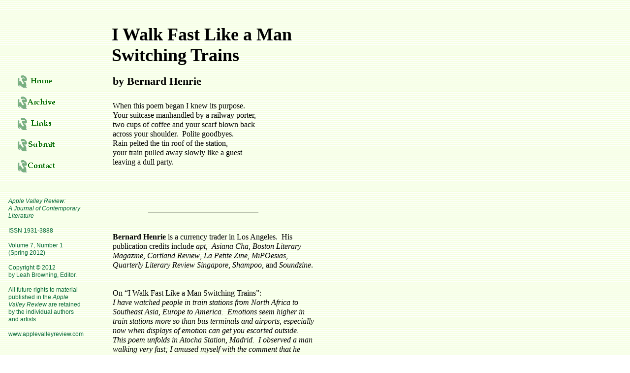

--- FILE ---
content_type: text/html
request_url: https://www.leahbrowning.net/Apple/Spring_2012/Bernard_Henrie.html
body_size: 2531
content:
<!--$sitebuilder version="2.9.0" extra="Java(1.8.0_66)" md5="929443a0eb53c40c4f5c7e677f695fda"$-->
<!--$templateKey E-commerce|Corporate Lines - Green|0$-->
<html>
  <head>
    <title>Apple Valley Review - Spring 2012 - Poetry by Bernard Henrie</title>
    <meta name="generator" content="SiteBuilder/2.9.0/1.8.0_66">
    <meta name="author" content="Leah Browning">
    <meta name="description" content="The Apple Valley Review is a semiannual online literary journal.  It features fiction, poetry, and essays by emerging and established writers.">
    <meta name="keywords" content="Apple, Valley, Review, literary, journal, magazine, contemporary, literature, fiction, poetry, essays, writing, writer, author, Bernard, Henrie">
    <!--$page size 750, 3000$-->
    <!--$page margin 1, 1, 1, 1$-->
    <!--$fontFamily Arial$-->
    <!--$fontSize 12$-->
    <style type="text/css"><!--
      BODY {font-family:"Arial"; font-size:12;margin:0px;padding:0px;}
      P {font-family:"Arial"; font-size:12;}
      FORM {margin:0;padding:0;}
    --></style>
  </head>
  <body bgcolor="#FFFFFF" background="../../images/thinLinesGreen.gif" text="#000000" link="#000000" vlink="#000000" topmargin="0" leftmargin="0">

<!--$begin exclude$-->
    <div id="root" style="position:absolute;width:749px;height:1174px;">
<!--$end exclude$-->
      <div id="e0" style="position:absolute;left:227;top:49;width:521;height:99;"><span class="text"><b><font face="Times New Roman" size="6"><span style="font-size:36px;line-height:42px;">I Walk Fast Like a Man <br soft>Switching Trains<br soft></span></font></b></span>      </div>
      <div id="e1" style="position:absolute;left:229;top:151;width:499;height:971;"><span class="text"><b><font face="Times New Roman" size="4"><span style="font-size:22px;line-height:27px;">by Bernard Henrie<br><br></span></font></b><font face="Times New Roman" size="3"><span style="font-size:16px;line-height:19px;">When this poem began I knew its purpose.<br>Your suitcase manhandled by a railway porter,<br>two cups of coffee and your scarf blown back<br>across your shoulder. &nbsp;Polite goodbyes.<br>Rain pelted the tin roof of the station,<br>your train pulled away slowly like a guest<br>leaving a dull party.<br><br><br><br><br> &nbsp;&nbsp;&nbsp;&nbsp;&nbsp;&nbsp;&nbsp;&nbsp;&nbsp;&nbsp;&nbsp;&nbsp;&nbsp;&nbsp;&nbsp;&nbsp;&nbsp;&nbsp;____________________________<br><br><br></span></font><b><font face="Times New Roman" size="3"><span style="font-size:16px;line-height:19px;">Bernard Henrie</span></font></b><font face="Times New Roman" size="3"><span style="font-size:16px;line-height:19px;"> is a currency trader in Los Angeles. &nbsp;His<br>publication credits include </span></font><i><font face="Times New Roman" size="3"><span style="font-size:16px;line-height:19px;">apt</span></font></i><font face="Times New Roman" size="3"><span style="font-size:16px;line-height:19px;">, &nbsp;</span></font><i><font face="Times New Roman" size="3"><span style="font-size:16px;line-height:19px;">Asiana Cha</span></font></i><font face="Times New Roman" size="3"><span style="font-size:16px;line-height:19px;">, </span></font><i><font face="Times New Roman" size="3"><span style="font-size:16px;line-height:19px;">Boston Literary<br>Magazine</span></font></i><font face="Times New Roman" size="3"><span style="font-size:16px;line-height:19px;">,</span></font><i><font face="Times New Roman" size="3"><span style="font-size:16px;line-height:19px;"> Cortland Review</span></font></i><font face="Times New Roman" size="3"><span style="font-size:16px;line-height:19px;">, </span></font><i><font face="Times New Roman" size="3"><span style="font-size:16px;line-height:19px;">La Petite Zine</span></font></i><font face="Times New Roman" size="3"><span style="font-size:16px;line-height:19px;">, </span></font><i><font face="Times New Roman" size="3"><span style="font-size:16px;line-height:19px;">MiPOesias</span></font></i><font face="Times New Roman" size="3"><span style="font-size:16px;line-height:19px;">,<br></span></font><i><font face="Times New Roman" size="3"><span style="font-size:16px;line-height:19px;">Quarterly Literary Review Singapore</span></font></i><font face="Times New Roman" size="3"><span style="font-size:16px;line-height:19px;">, </span></font><i><font face="Times New Roman" size="3"><span style="font-size:16px;line-height:19px;">Shampoo</span></font></i><font face="Times New Roman" size="3"><span style="font-size:16px;line-height:19px;">, and </span></font><i><font face="Times New Roman" size="3"><span style="font-size:16px;line-height:19px;">Soundzine</span></font></i><font face="Times New Roman" size="3"><span style="font-size:16px;line-height:19px;">.<br><br><br>On &#8220;I Walk Fast Like a Man Switching Trains&#8221;:<br></span></font><i><font face="Times New Roman" size="3"><span style="font-size:16px;line-height:19px;">I have watched people in train stations from North Africa to<br>Southeast Asia, Europe to America. &nbsp;Emotions seem higher in<br>train stations more so than bus terminals and airports, especially<br>now when displays of emotion can get you escorted outside. &nbsp;<br>This poem unfolds in Atocha Station, Madrid. &nbsp;I observed a man<br>walking very fast; I amused myself with the comment that he<br>was worried about missing a train, but that wasn&#8217;t the case. &nbsp;He<br>was meeting a lady in the coffee area where I was both reading<br>the newspaper and spying on my fellow passengers. &nbsp;The poem<br>that first came to me was light, even humorous. &nbsp;However, the<br>emotion generated by this couple pulled me into their orbit and<br>though I could not hear their words I shamelessly could not look<br>away. &nbsp;I had a silent movie: somewhere between Madrid and<br>Paris with a steady rain falling, I imagined the words that<br>populate this poem. &nbsp;<br><br>I thought of Pierre Martory&#8217;s beautiful description:<br><br></span></font></i><font face="Times New Roman" size="3"><span style="font-size:16px;line-height:19px;">&#8220;Then the rain breaks loose in long curtains /<br>that tuck themselves up from the asphalt in the glare of the headlights.&#8221;<br><br></span></font><i><font face="Times New Roman" size="3"><span style="font-size:16px;line-height:19px;">I never forgot that couple or stopped imagining the business that<br>surrounded them in such emotion.<br><br><br></span></font></i><font face="Times New Roman" size="3"><span style="font-size:16px;line-height:19px;">&#9668; </span></font><a href="Lisa_Robertson.html"><font face="Times New Roman" size="3"><span style="font-size:16px;line-height:19px;">Previous page</span></font></a><font face="Times New Roman" size="3"><span style="font-size:16px;line-height:19px;"> &nbsp;</span></font><b><font face="Times New Roman" size="3"><span style="font-size:16px;line-height:19px;">&nbsp;</span></font></b><a href="Contents.html"><b><i><font face="Times New Roman" size="3"><span style="font-size:16px;line-height:19px;">Apple Valley Review</span></font></i></b></a><a href="Contents.html"><b><font face="Times New Roman" size="3"><span style="font-size:16px;line-height:19px;">, S</span></font></b></a><a href="Contents.html"><b><font face="Times New Roman" size="3"><span style="font-size:16px;line-height:19px;">pring</span></font></b></a><a href="Contents.html"><b><font face="Times New Roman" size="3"><span style="font-size:16px;line-height:19px;"> 201</span></font></b></a><a href="Contents.html"><b><font face="Times New Roman" size="3"><span style="font-size:16px;line-height:19px;">2</span></font></b></a><font face="Times New Roman" size="3"><span style="font-size:16px;line-height:19px;"> &nbsp;&nbsp;</span></font><a href="Adam_Penna.html"><font face="Times New Roman" size="3"><span style="font-size:16px;line-height:19px;">Next page</span></font></a><font face="Times New Roman" size="3"><span style="font-size:16px;line-height:19px;"> &#9658;<br soft></span></font></span>      </div>
      <div id="e2" style="position:absolute;left:31;top:143;width:107;height:215;"><!--$navbar 
name=navbar2.nav
assetID=%NavbarAsset:/navigation_bars/navbar2.nav
$--><!--$begin exclude$--><table border="0" cellspacing="0" cellpadding="0"><tr><td><a href="../Home.html" onMouseOver="document.images['i3'].src='../../sitebuilder/images/navbar2-0-mouseOver-66557.png'" onMouseOut="document.images['i3'].src='../../sitebuilder/images/navbar2-0-inactive-45046.png'"><img name="i3" src="../../sitebuilder/images/navbar2-0-inactive-45046.png" border="0" width="107" height="43" alt=""/></a></td></tr><tr><td><a href="../Archive.html" onMouseOver="document.images['i4'].src='../../sitebuilder/images/navbar2-1-mouseOver-66635.png'" onMouseOut="document.images['i4'].src='../../sitebuilder/images/navbar2-1-inactive-93734.png'"><img name="i4" src="../../sitebuilder/images/navbar2-1-inactive-93734.png" border="0" width="107" height="43" alt=""/></a></td></tr><tr><td><a href="../Links.html" onMouseOver="document.images['i5'].src='../../sitebuilder/images/navbar2-2-mouseOver-66728.png'" onMouseOut="document.images['i5'].src='../../sitebuilder/images/navbar2-2-inactive-93984.png'"><img name="i5" src="../../sitebuilder/images/navbar2-2-inactive-93984.png" border="0" width="107" height="43" alt=""/></a></td></tr><tr><td><a href="../Submit.html" onMouseOver="document.images['i6'].src='../../sitebuilder/images/navbar2-3-mouseOver-66806.png'" onMouseOut="document.images['i6'].src='../../sitebuilder/images/navbar2-3-inactive-94265.png'"><img name="i6" src="../../sitebuilder/images/navbar2-3-inactive-94265.png" border="0" width="107" height="43" alt=""/></a></td></tr><tr><td><a href="../Contact.html" onMouseOver="document.images['i7'].src='../../sitebuilder/images/navbar2-4-mouseOver-66869.png'" onMouseOut="document.images['i7'].src='../../sitebuilder/images/navbar2-4-inactive-94484.png'"><img name="i7" src="../../sitebuilder/images/navbar2-4-inactive-94484.png" border="0" width="107" height="43" alt=""/></a></td></tr></table><!--$end exclude$-->      </div>
      <div id="e8" style="position:absolute;left:17;top:401;width:157;height:304;"><span class="text"><i><font color="#006633"><span style="font-size:12px;line-height:15px;">Apple Valley Review:<br>A Journal of Contemporary <br soft>Literature</span></font></i><font color="#006633"><span style="font-size:12px;line-height:15px;"> &nbsp;<br><br>ISSN 1931-3888<br><br>Volume 7, Number 1<br>(Spring 2012)<br><br>Copyright &#169; 2012<br>by Leah Browning, Editor. &nbsp;<br><br>All future rights to material <br soft>published in the </span></font><i><font color="#006633"><span style="font-size:12px;line-height:15px;">Apple <br soft>Valley Review</span></font></i><font color="#006633"><span style="font-size:12px;line-height:15px;"> are retained <br soft>by the individual authors<br>and artists.<br><br>www.applevalleyreview.com<br soft></span></font></span>      </div>
      <div id="e9" style="position:absolute;left:179;top:1130;width:535;height:43;"><!--$navbar 
name=navbar3.nav
assetID=%NavbarAsset:/navigation_bars/navbar3.nav
$--><!--$begin exclude$--><table border="0" cellspacing="0" cellpadding="0"><tr><td><a href="../Home.html" onMouseOver="document.images['i10'].src='../../sitebuilder/images/navbar3-0-mouseOver-25986.png'" onMouseOut="document.images['i10'].src='../../sitebuilder/images/navbar3-0-inactive-90671.png'"><img name="i10" src="../../sitebuilder/images/navbar3-0-inactive-90671.png" border="0" width="107" height="43" alt=""/></a></td><td><a href="../Archive.html" onMouseOver="document.images['i11'].src='../../sitebuilder/images/navbar3-1-mouseOver-26064.png'" onMouseOut="document.images['i11'].src='../../sitebuilder/images/navbar3-1-inactive-78296.png'"><img name="i11" src="../../sitebuilder/images/navbar3-1-inactive-78296.png" border="0" width="107" height="43" alt=""/></a></td><td><a href="../Links.html" onMouseOver="document.images['i12'].src='../../sitebuilder/images/navbar3-2-mouseOver-26142.png'" onMouseOut="document.images['i12'].src='../../sitebuilder/images/navbar3-2-inactive-78531.png'"><img name="i12" src="../../sitebuilder/images/navbar3-2-inactive-78531.png" border="0" width="107" height="43" alt=""/></a></td><td><a href="../Submit.html" onMouseOver="document.images['i13'].src='../../sitebuilder/images/navbar3-3-mouseOver-26220.png'" onMouseOut="document.images['i13'].src='../../sitebuilder/images/navbar3-3-inactive-78765.png'"><img name="i13" src="../../sitebuilder/images/navbar3-3-inactive-78765.png" border="0" width="107" height="43" alt=""/></a></td><td><a href="../Contact.html" onMouseOver="document.images['i14'].src='../../sitebuilder/images/navbar3-4-mouseOver-26298.png'" onMouseOut="document.images['i14'].src='../../sitebuilder/images/navbar3-4-inactive-79000.png'"><img name="i14" src="../../sitebuilder/images/navbar3-4-inactive-79000.png" border="0" width="107" height="43" alt=""/></a></td></tr></table><!--$end exclude$-->      </div>
<!--$begin exclude$-->
    </div>
<!--$end exclude$-->
  </body>
</html>
